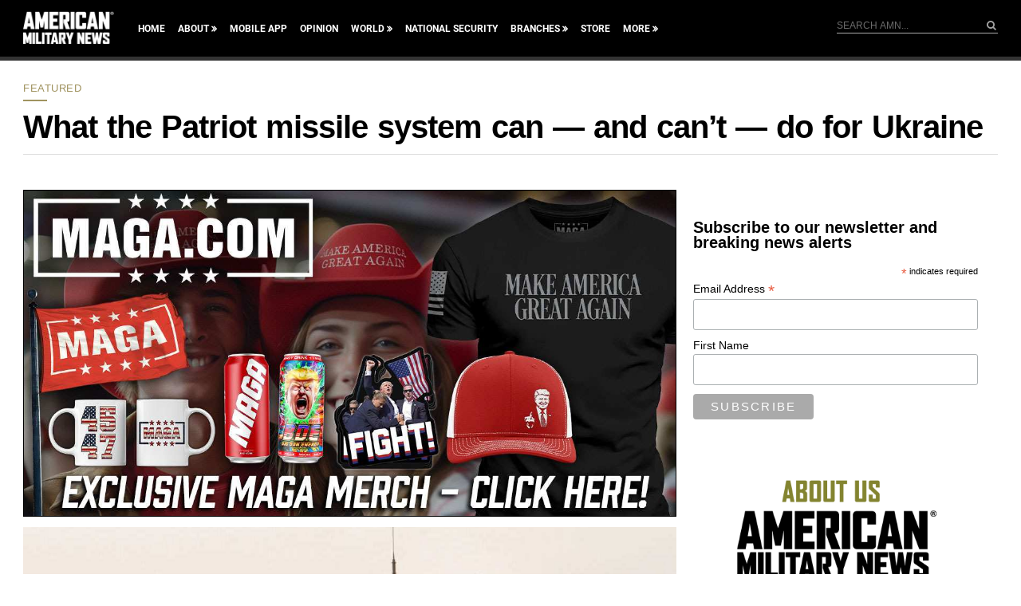

--- FILE ---
content_type: text/html; charset=utf-8
request_url: https://www.google.com/recaptcha/api2/aframe
body_size: 183
content:
<!DOCTYPE HTML><html><head><meta http-equiv="content-type" content="text/html; charset=UTF-8"></head><body><script nonce="QrEglO-uWQdaTZz3WxLHLg">/** Anti-fraud and anti-abuse applications only. See google.com/recaptcha */ try{var clients={'sodar':'https://pagead2.googlesyndication.com/pagead/sodar?'};window.addEventListener("message",function(a){try{if(a.source===window.parent){var b=JSON.parse(a.data);var c=clients[b['id']];if(c){var d=document.createElement('img');d.src=c+b['params']+'&rc='+(localStorage.getItem("rc::a")?sessionStorage.getItem("rc::b"):"");window.document.body.appendChild(d);sessionStorage.setItem("rc::e",parseInt(sessionStorage.getItem("rc::e")||0)+1);localStorage.setItem("rc::h",'1767300575190');}}}catch(b){}});window.parent.postMessage("_grecaptcha_ready", "*");}catch(b){}</script></body></html>